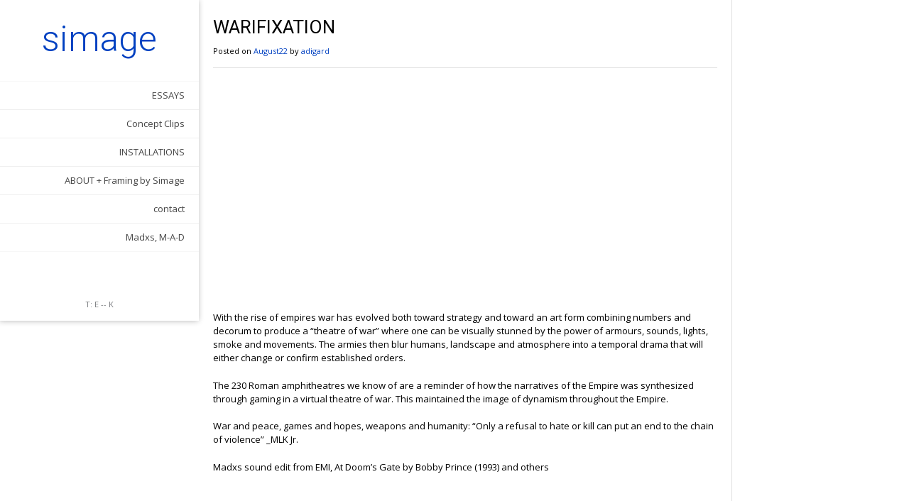

--- FILE ---
content_type: text/html; charset=UTF-8
request_url: http://simageproject.com/game-warriors/
body_size: 4606
content:
<!DOCTYPE html><!-- Electa.ORG -->
<html lang="en-US">
<head>
<meta charset="UTF-8">
<meta name="viewport" content="width=device-width, initial-scale=1">
<link rel="profile" href="http://gmpg.org/xfn/11">
<link rel="pingback" href="http://simageproject.com/xmlrpc.php">
<title>WARIFIXATION &#8211; simage</title>
<link rel='dns-prefetch' href='//fonts.googleapis.com' />
<link rel='dns-prefetch' href='//s.w.org' />
<link rel="alternate" type="application/rss+xml" title="simage &raquo; Feed" href="http://simageproject.com/feed/" />
<link rel="alternate" type="application/rss+xml" title="simage &raquo; Comments Feed" href="http://simageproject.com/comments/feed/" />
		<script type="text/javascript">
			window._wpemojiSettings = {"baseUrl":"https:\/\/s.w.org\/images\/core\/emoji\/11.2.0\/72x72\/","ext":".png","svgUrl":"https:\/\/s.w.org\/images\/core\/emoji\/11.2.0\/svg\/","svgExt":".svg","source":{"concatemoji":"http:\/\/simageproject.com\/wp-includes\/js\/wp-emoji-release.min.js?ver=5.1.19"}};
			!function(e,a,t){var n,r,o,i=a.createElement("canvas"),p=i.getContext&&i.getContext("2d");function s(e,t){var a=String.fromCharCode;p.clearRect(0,0,i.width,i.height),p.fillText(a.apply(this,e),0,0);e=i.toDataURL();return p.clearRect(0,0,i.width,i.height),p.fillText(a.apply(this,t),0,0),e===i.toDataURL()}function c(e){var t=a.createElement("script");t.src=e,t.defer=t.type="text/javascript",a.getElementsByTagName("head")[0].appendChild(t)}for(o=Array("flag","emoji"),t.supports={everything:!0,everythingExceptFlag:!0},r=0;r<o.length;r++)t.supports[o[r]]=function(e){if(!p||!p.fillText)return!1;switch(p.textBaseline="top",p.font="600 32px Arial",e){case"flag":return s([55356,56826,55356,56819],[55356,56826,8203,55356,56819])?!1:!s([55356,57332,56128,56423,56128,56418,56128,56421,56128,56430,56128,56423,56128,56447],[55356,57332,8203,56128,56423,8203,56128,56418,8203,56128,56421,8203,56128,56430,8203,56128,56423,8203,56128,56447]);case"emoji":return!s([55358,56760,9792,65039],[55358,56760,8203,9792,65039])}return!1}(o[r]),t.supports.everything=t.supports.everything&&t.supports[o[r]],"flag"!==o[r]&&(t.supports.everythingExceptFlag=t.supports.everythingExceptFlag&&t.supports[o[r]]);t.supports.everythingExceptFlag=t.supports.everythingExceptFlag&&!t.supports.flag,t.DOMReady=!1,t.readyCallback=function(){t.DOMReady=!0},t.supports.everything||(n=function(){t.readyCallback()},a.addEventListener?(a.addEventListener("DOMContentLoaded",n,!1),e.addEventListener("load",n,!1)):(e.attachEvent("onload",n),a.attachEvent("onreadystatechange",function(){"complete"===a.readyState&&t.readyCallback()})),(n=t.source||{}).concatemoji?c(n.concatemoji):n.wpemoji&&n.twemoji&&(c(n.twemoji),c(n.wpemoji)))}(window,document,window._wpemojiSettings);
		</script>
		<style type="text/css">
img.wp-smiley,
img.emoji {
	display: inline !important;
	border: none !important;
	box-shadow: none !important;
	height: 1em !important;
	width: 1em !important;
	margin: 0 .07em !important;
	vertical-align: -0.1em !important;
	background: none !important;
	padding: 0 !important;
}
</style>
	<link rel='stylesheet' id='wp-block-library-css'  href='http://simageproject.com/wp-includes/css/dist/block-library/style.min.css?ver=5.1.19' type='text/css' media='all' />
<link rel='stylesheet' id='kaira_theme_fonts-css'  href='//fonts.googleapis.com/css?family=Open+Sans%3Aregular%2Citalic%2C700|Roboto%3Aregular%2Citalic%2C700%26subset%3Dlatin%2C' type='text/css' media='screen' />
<link rel='stylesheet' id='electa-google-body-font-default-css'  href='//fonts.googleapis.com/css?family=Open+Sans%3A400%2C300%2C300italic%2C400italic%2C600%2C600italic%2C700%2C700italic&#038;ver=1.3.07' type='text/css' media='all' />
<link rel='stylesheet' id='electa-google-heading-font-default-css'  href='//fonts.googleapis.com/css?family=Roboto%3A400%2C300%2C300italic%2C400italic%2C500%2C500italic%2C700%2C700italic&#038;ver=1.3.07' type='text/css' media='all' />
<link rel='stylesheet' id='electa-fontawesome-css'  href='http://simageproject.com/wp-content/themes/electa/includes/font-awesome/css/font-awesome.css?ver=4.7.0' type='text/css' media='all' />
<link rel='stylesheet' id='electa-style-css'  href='http://simageproject.com/wp-content/themes/electa/style.css?ver=1.3.07' type='text/css' media='all' />
<script type='text/javascript' src='http://simageproject.com/wp-includes/js/jquery/jquery.js?ver=1.12.4'></script>
<script type='text/javascript' src='http://simageproject.com/wp-includes/js/jquery/jquery-migrate.min.js?ver=1.4.1'></script>
<link rel='https://api.w.org/' href='http://simageproject.com/wp-json/' />
<link rel="EditURI" type="application/rsd+xml" title="RSD" href="http://simageproject.com/xmlrpc.php?rsd" />
<link rel="wlwmanifest" type="application/wlwmanifest+xml" href="http://simageproject.com/wp-includes/wlwmanifest.xml" /> 
<link rel='prev' title='OFFICE CHAIRS' href='http://simageproject.com/office-chairs/' />
<link rel='next' title='ILLUSIONS' href='http://simageproject.com/illusions/' />
<meta name="generator" content="WordPress 5.1.19" />
<link rel="canonical" href="http://simageproject.com/game-warriors/" />
<link rel='shortlink' href='http://simageproject.com/?p=612' />
<link rel="alternate" type="application/json+oembed" href="http://simageproject.com/wp-json/oembed/1.0/embed?url=http%3A%2F%2Fsimageproject.com%2Fgame-warriors%2F" />
<link rel="alternate" type="text/xml+oembed" href="http://simageproject.com/wp-json/oembed/1.0/embed?url=http%3A%2F%2Fsimageproject.com%2Fgame-warriors%2F&#038;format=xml" />
<style type="text/css" id="custom-background-css">
body.custom-background { background-color: #ffffff; }
</style>
	
<!-- Begin Custom CSS -->
<style type="text/css" id="kaira-custom-css">
a,
                .pc-text a,
                .site-branding a,
                .entry-content a,
                .entry-footer a,
                .search-btn,
                .search-button .fa-search,
                .widget ul li a{color:#0040c1;}.pc-bg,
                .electa-button,
                #comments .form-submit #submit,
                .woocommerce ul.products li.product a.add_to_cart_button, .woocommerce-page ul.products li.product a.add_to_cart_button,
                .woocommerce ul.products li.product .onsale, .woocommerce-page ul.products li.product .onsale,
                .woocommerce button.button.alt,
                .woocommerce-page button.button.alt,
                .woocommerce input.button.alt:hover,
                .woocommerce-page #content input.button.alt:hover,
                .woocommerce .cart-collaterals .shipping_calculator .button,
                .woocommerce-page .cart-collaterals .shipping_calculator .button,
                .woocommerce a.button,
                .woocommerce-page a.button,
                .woocommerce input.button,
                .woocommerce-page #content input.button,
                .woocommerce-page input.button,
                .woocommerce #review_form #respond .form-submit input,
                .woocommerce-page #review_form #respond .form-submit input,
                .single-product span.onsale,
                .main-navigation li.current-menu-item > a,
                .main-navigation li.current_page_item > a,
                .main-navigation li.current-menu-parent > a,
                .main-navigation li.current_page_parent > a,
                .main-navigation li.current-menu-ancestor > a,
                .main-navigation li.current_page_ancestor > a,
                .main-navigation li a:hover,
                .woocommerce-cart .wc-proceed-to-checkout a.checkout-button:hover,
                .header-menu-button,
                .wpcf7-submit{background:inherit;background-color:#0040c1;}a:hover,
                .pc-text a:hover,
                .entry-content a:hover,
                .entry-footer a:hover,
                .search-btn:hover,
                .search-button .fa-search:hover,
                .woocommerce #content div.product p.price,
                .woocommerce-page #content div.product p.price,
                .woocommerce-page div.product p.price,
                .woocommerce #content div.product span.price,
                .woocommerce div.product span.price,
                .woocommerce-page #content div.product span.price,
                .woocommerce-page div.product span.price,

                .woocommerce #content div.product .woocommerce-tabs ul.tabs li.active,
                .woocommerce div.product .woocommerce-tabs ul.tabs li.active,
                .woocommerce-page #content div.product .woocommerce-tabs ul.tabs li.active,
                .woocommerce-page div.product .woocommerce-tabs ul.tabs li.active
                .widget ul li a:hover{color:#000000;}.pc-bg:hover,
                .electa-button:hover,
                .main-navigation button:hover,
                #comments .form-submit #submit:hover,
                .woocommerce input.button.alt,
                .woocommerce-page #content input.button.alt,
                .woocommerce .cart-collaterals .shipping_calculator .button,
                .woocommerce-page .cart-collaterals .shipping_calculator .button,
                .woocommerce a.button:hover,
                .woocommerce-page a.button:hover,
                .woocommerce input.button:hover,
                .woocommerce-page #content input.button:hover,
                .woocommerce-page input.button:hover,
                .woocommerce ul.products li.product a.add_to_cart_button:hover, .woocommerce-page ul.products li.product a.add_to_cart_button:hover,
                .woocommerce button.button.alt:hover,
                .woocommerce-page button.button.alt:hover,
                .woocommerce #review_form #respond .form-submit input:hover,
                .woocommerce-page #review_form #respond .form-submit input:hover,
                .woocommerce-cart .wc-proceed-to-checkout a.checkout-button,
                .header-menu-button:hover,
                .wpcf7-submit:hover{background-color:#000000;}body,
                .page-header h1,
                .alba-banner-heading h5,
                .alba-carousel-block,
                .alba-heading-text{color:#000000;}h1, h2, h3, h4, h5, h6,
                h1 a, h2 a, h3 a, h4 a, h5 a, h6 a{color:#000000;}
</style>
<!-- End Custom CSS -->
    <style type="text/css" media="screen">
            </style>
    </head>

<body class="post-template-default single single-post postid-612 single-format-standard custom-background group-blog">
<div id="page">

<header id="masthead" class="site-header header-nologo" role="banner">
        
        
    <div class="site-header-inner">
    	<div class="site-branding">
                            <h1 class="site-title"><a href="http://simageproject.com/" rel="home">simage</a></h1>
                                    </div>
        
                
                
        <nav id="site-navigation" class="main-navigation" role="navigation">
            <span class="header-menu-button"><i class="fa fa-bars"></i><span>Menu</span></span>
            <div id="main-menu" class="main-menu-container">
                <span class="main-menu-close"><i class="fa fa-angle-right"></i><i class="fa fa-angle-left"></i></span>
                <div class="menu-menu-1-container"><ul id="menu-menu-1" class="menu"><li id="menu-item-915" class="menu-item menu-item-type-post_type menu-item-object-page menu-item-915"><a href="http://simageproject.com/essays/">ESSAYS</a></li>
<li id="menu-item-896" class="menu-item menu-item-type-post_type menu-item-object-page menu-item-896"><a href="http://simageproject.com/clips/">Concept Clips</a></li>
<li id="menu-item-707" class="menu-item menu-item-type-post_type menu-item-object-page menu-item-707"><a href="http://simageproject.com/installations/">INSTALLATIONS</a></li>
<li id="menu-item-266" class="menu-item menu-item-type-post_type menu-item-object-page menu-item-266"><a href="http://simageproject.com/simage/">ABOUT + Framing by Simage</a></li>
<li id="menu-item-366" class="menu-item menu-item-type-custom menu-item-object-custom menu-item-366"><a href="mailto:erik@madxs.com">contact</a></li>
<li id="menu-item-1084" class="menu-item menu-item-type-custom menu-item-object-custom menu-item-1084"><a href="http://m-a-d.com">Madxs, M-A-D</a></li>
</ul></div>            </div>
        </nav> <!-- #site-navigation -->
        
                
                    <div class="header-social">
    </div>                
        </div><div class="site-info">T: E -- <a href="https://kairaweb.com/">K</a>    </div>
    
    </header><!-- #masthead -->

<div id="content" class="site-content">
	<div id="primary" class="content-area">
		<main id="main" class="site-main" role="main">

		
			<article id="post-612" class="post-612 post type-post status-publish format-standard has-post-thumbnail hentry category-uncategorized">
	<header class="entry-header">
		<h1 class="entry-title">WARIFIXATION</h1>        
        
		<div class="entry-meta">
			<span class="posted-on">Posted on <a href="http://simageproject.com/game-warriors/" rel="bookmark"><time class="entry-date published" datetime="2022-08-11T10:23:05+00:00">August22</time><time class="updated" datetime="2023-09-13T14:34:01+00:00">September23</time></a></span><span class="byline"> by <span class="author vcard"><a class="url fn n" href="http://simageproject.com/author/adigard/">adigard</a></span></span>		</div><!-- .entry-meta -->
	</header><!-- .entry-header -->

	<div class="entry-content">
		<p><iframe title="YouTube video player" src="https://www.youtube.com/embed/MZY3QDwaLqQ" width="560" height="315" frameborder="0" allowfullscreen="allowfullscreen"></iframe><br />
With the rise of empires war has evolved both toward strategy and toward an art form combining numbers and decorum to produce a &#8220;theatre of war&#8221; where one can be visually stunned by the power of armours, sounds, lights, smoke and movements. The armies then blur humans, landscape and atmosphere into a temporal drama that will either change or confirm established orders.</p>
<p>The 230 Roman amphitheatres we know of are a reminder of how the narratives of the Empire was synthesized through gaming in a virtual theatre of war. This maintained the image of dynamism throughout the Empire.</p>
<p>War and peace, games and hopes, weapons and humanity: &#8220;Only a refusal to hate or kill can put an end to the chain of violence&#8221; _MLK Jr.</p>
<p>Madxs sound edit from EMI, At Doom&#8217;s Gate by Bobby Prince (1993) and others</p>
			</div><!-- .entry-content -->

	<footer class="entry-footer">
			</footer><!-- .entry-footer -->
</article><!-- #post-## -->

				<nav class="navigation post-navigation" role="navigation">
		<h1 class="screen-reader-text">Post navigation</h1>
		<div class="nav-links">
			<div class="nav-previous"><a href="http://simageproject.com/office-chairs/" rel="prev"><span class="meta-nav">&larr;</span>&nbsp;OFFICE CHAIRS</a></div><div class="nav-next"><a href="http://simageproject.com/illusions/" rel="next">ILLUSIONS&nbsp;<span class="meta-nav">&rarr;</span></a></div>		</div><!-- .nav-links -->
	</nav><!-- .navigation -->
	
			
		
		</main><!-- #main -->
	</div><!-- #primary -->

</div> <!-- #content -->
</div> <!-- #page -->
<script type='text/javascript' src='http://simageproject.com/wp-content/themes/electa/js/custom.js?ver=1.3.07'></script>
<script type='text/javascript' src='http://simageproject.com/wp-content/themes/electa/js/skip-link-focus-fix.js?ver=1.3.07'></script>
<script type='text/javascript' src='http://simageproject.com/wp-includes/js/wp-embed.min.js?ver=5.1.19'></script>
</body>
</html>